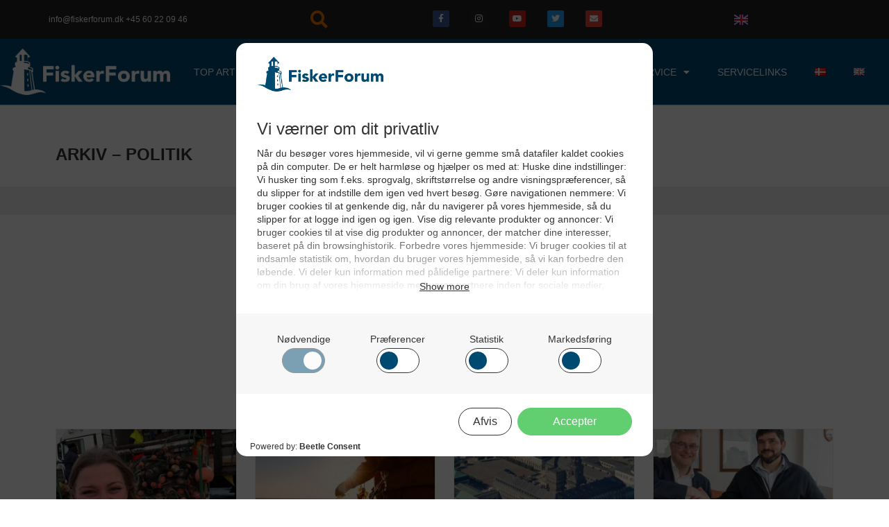

--- FILE ---
content_type: text/html; charset=utf-8
request_url: https://www.google.com/recaptcha/api2/aframe
body_size: 264
content:
<!DOCTYPE HTML><html><head><meta http-equiv="content-type" content="text/html; charset=UTF-8"></head><body><script nonce="1a8tzM72ydFqr9S2Tseypw">/** Anti-fraud and anti-abuse applications only. See google.com/recaptcha */ try{var clients={'sodar':'https://pagead2.googlesyndication.com/pagead/sodar?'};window.addEventListener("message",function(a){try{if(a.source===window.parent){var b=JSON.parse(a.data);var c=clients[b['id']];if(c){var d=document.createElement('img');d.src=c+b['params']+'&rc='+(localStorage.getItem("rc::a")?sessionStorage.getItem("rc::b"):"");window.document.body.appendChild(d);sessionStorage.setItem("rc::e",parseInt(sessionStorage.getItem("rc::e")||0)+1);localStorage.setItem("rc::h",'1769242497899');}}}catch(b){}});window.parent.postMessage("_grecaptcha_ready", "*");}catch(b){}</script></body></html>